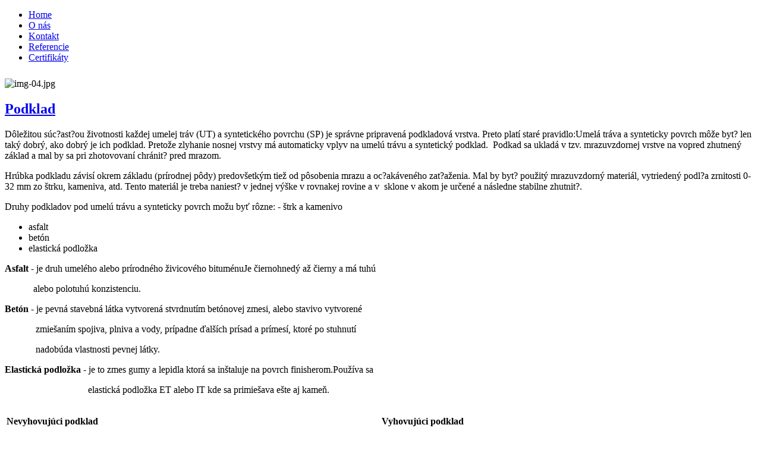

--- FILE ---
content_type: text/html; charset=utf-8
request_url: http://www.astrium.sk/podklady
body_size: 5899
content:
<!DOCTYPE html PUBLIC "-//W3C//DTD XHTML 1.0 Strict//EN" "http://www.w3.org/TR/xhtml1/DTD/xhtml1-strict.dtd">
<html xmlns="http://www.w3.org/1999/xhtml">

<head>
	  <base href="http://www.astrium.sk/podklady" />
  <meta http-equiv="content-type" content="text/html; charset=utf-8" />
  <meta name="author" content="Super User" />
  <title>Podklady</title>
  <link rel="stylesheet" href="/plugins/system/imagesizer32/lbscripts/lightbox2/lightbox.css" type="text/css" media="all" />
  <link rel="stylesheet" href="/media/com_igallery/css/grey-border-shadow.css" type="text/css" />
  <link rel="stylesheet" href="/media/com_igallery/css/category.css" type="text/css" />
  <link rel="stylesheet" href="/media/com_igallery/css/lightbox.css" type="text/css" />
  <script src="/media/jui/js/jquery.min.js" type="text/javascript"></script>
  <script src="/media/jui/js/jquery-noconflict.js" type="text/javascript"></script>
  <script src="/media/jui/js/jquery-migrate.min.js" type="text/javascript"></script>
  <script src="/media/system/js/tabs-state.js" type="text/javascript"></script>
  <script src="/plugins/system/imagesizer32/lbscripts/lightbox2/lightbox-2.6.min.js" type="text/javascript"></script>
  <script src="/media/system/js/mootools-core.js" type="text/javascript"></script>
  <script src="/media/system/js/core.js" type="text/javascript"></script>
  <script src="/media/system/js/mootools-more.js" type="text/javascript"></script>
  <script src="/media/com_igallery/js/category_mt13.js" type="text/javascript"></script>
  <script src="/media/system/js/caption.js" type="text/javascript"></script>
  <script type="text/javascript">

//make arrays and classes for the category: Podklad (id= 10)
window.addEvent('load', function()
{
if( !!(document.id('main_images_wrapper6846') || document.id('main_images_wrapper6846') === 0 ) )
{

	var idArray6846 = [114,115,116,117,118,119,120,121,122,123,124,125,126];
		
	var jsonImagesObject6846 =
	{
		"general":
		[
			{"filename": "18042011374-114.jpg", "url": "", "targetBlank": 1, "hits": 1567, "alt": "", "ratingAverage": "0", "ratingCount": "0"},
			{"filename": "27102010145-115.jpg", "url": "", "targetBlank": 1, "hits": 328, "alt": "", "ratingAverage": "0", "ratingCount": "0"},
			{"filename": "CIMG2456-116.jpg", "url": "", "targetBlank": 1, "hits": 321, "alt": "", "ratingAverage": "0", "ratingCount": "0"},
			{"filename": "IMG_0352-117.jpg", "url": "", "targetBlank": 1, "hits": 350, "alt": "", "ratingAverage": "0", "ratingCount": "0"},
			{"filename": "IMG_1582-118.jpg", "url": "", "targetBlank": 1, "hits": 330, "alt": "", "ratingAverage": "0", "ratingCount": "0"},
			{"filename": "Ivan_200-119.jpg", "url": "", "targetBlank": 1, "hits": 325, "alt": "", "ratingAverage": "0", "ratingCount": "0"},
			{"filename": "Ivan_232-120.jpg", "url": "", "targetBlank": 1, "hits": 284, "alt": "", "ratingAverage": "0", "ratingCount": "0"},
			{"filename": "Ivan_244-121.jpg", "url": "", "targetBlank": 1, "hits": 284, "alt": "", "ratingAverage": "0", "ratingCount": "0"},
			{"filename": "mantinelov___oplotenie_pre___portovisk___-122.jpg", "url": "", "targetBlank": 1, "hits": 276, "alt": "", "ratingAverage": "0", "ratingCount": "0"},
			{"filename": "podklad_pre_atletick___dr__hu__material_drven___kame_____realiz__cia_Slovensko-123.jpg", "url": "", "targetBlank": 1, "hits": 268, "alt": "", "ratingAverage": "0", "ratingCount": "0"},
			{"filename": "pru__n___podlo__ka_variant_s_drven__m_kame__om_-124.jpg", "url": "", "targetBlank": 1, "hits": 281, "alt": "", "ratingAverage": "0", "ratingCount": "0"},
			{"filename": "Realiz__cia_pru__n__ho_podkladu_ihr__sk_-125.jpg", "url": "", "targetBlank": 1, "hits": 322, "alt": "", "ratingAverage": "0", "ratingCount": "0"},
			{"filename": "Realiz__cia_pru__n__ho_podkladu-126.jpg", "url": "", "targetBlank": 1, "hits": 317, "alt": "", "ratingAverage": "0", "ratingCount": "0"}
		],
		
		"main":
		[
			{"filename": "101-200/18042011374-114-680-450-80-c.jpg", "width": 680, "height": 450},
			{"filename": "101-200/27102010145-115-680-450-80-c.jpg", "width": 680, "height": 450},
			{"filename": "101-200/CIMG2456-116-680-450-80-c.jpg", "width": 680, "height": 450},
			{"filename": "101-200/IMG_0352-117-680-450-80-c.jpg", "width": 680, "height": 450},
			{"filename": "101-200/IMG_1582-118-680-450-80-c.jpg", "width": 680, "height": 450},
			{"filename": "101-200/Ivan_200-119-680-450-80-c.jpg", "width": 680, "height": 450},
			{"filename": "101-200/Ivan_232-120-680-450-80-c.jpg", "width": 680, "height": 450},
			{"filename": "101-200/Ivan_244-121-680-450-80-c.jpg", "width": 680, "height": 450},
			{"filename": "101-200/mantinelov___oplotenie_pre___portovisk___-122-680-450-80-c.jpg", "width": 680, "height": 450},
			{"filename": "101-200/podklad_pre_atletick___dr__hu__material_drven___kame_____realiz__cia_Slovensko-123-680-450-80-c.jpg", "width": 680, "height": 450},
			{"filename": "101-200/pru__n___podlo__ka_variant_s_drven__m_kame__om_-124-680-450-80-c.jpg", "width": 680, "height": 450},
			{"filename": "101-200/Realiz__cia_pru__n__ho_podkladu_ihr__sk_-125-680-450-80-c.jpg", "width": 680, "height": 450},
			{"filename": "101-200/Realiz__cia_pru__n__ho_podkladu-126-680-450-80-c.jpg", "width": 680, "height": 450}
		],

		"thumbs":
		[
			{"filename": "101-200/18042011374-114-120-90-80-c.jpg", "width": 120, "height": 90},
			{"filename": "101-200/27102010145-115-120-90-80-c.jpg", "width": 120, "height": 90},
			{"filename": "101-200/CIMG2456-116-120-90-80-c.jpg", "width": 120, "height": 90},
			{"filename": "101-200/IMG_0352-117-120-90-80-c.jpg", "width": 120, "height": 90},
			{"filename": "101-200/IMG_1582-118-120-90-80-c.jpg", "width": 120, "height": 90},
			{"filename": "101-200/Ivan_200-119-120-90-80-c.jpg", "width": 120, "height": 90},
			{"filename": "101-200/Ivan_232-120-120-90-80-c.jpg", "width": 120, "height": 90},
			{"filename": "101-200/Ivan_244-121-120-90-80-c.jpg", "width": 120, "height": 90},
			{"filename": "101-200/mantinelov___oplotenie_pre___portovisk___-122-120-90-80-c.jpg", "width": 120, "height": 90},
			{"filename": "101-200/podklad_pre_atletick___dr__hu__material_drven___kame_____realiz__cia_Slovensko-123-120-90-80-c.jpg", "width": 120, "height": 90},
			{"filename": "101-200/pru__n___podlo__ka_variant_s_drven__m_kame__om_-124-120-90-80-c.jpg", "width": 120, "height": 90},
			{"filename": "101-200/Realiz__cia_pru__n__ho_podkladu_ihr__sk_-125-120-90-80-c.jpg", "width": 120, "height": 90},
			{"filename": "101-200/Realiz__cia_pru__n__ho_podkladu-126-120-90-80-c.jpg", "width": 120, "height": 90}
		]
		,

		"lbox":
		[
			{"filename": "101-200/18042011374-114-800-600-80.jpg", "width": 800, "height": 600},
			{"filename": "101-200/27102010145-115-800-600-80.jpg", "width": 800, "height": 600},
			{"filename": "101-200/CIMG2456-116-800-600-80.jpg", "width": 800, "height": 600},
			{"filename": "101-200/IMG_0352-117-800-600-80.jpg", "width": 800, "height": 600},
			{"filename": "101-200/IMG_1582-118-800-600-80.jpg", "width": 800, "height": 600},
			{"filename": "101-200/Ivan_200-119-800-600-80.jpg", "width": 798, "height": 600},
			{"filename": "101-200/Ivan_232-120-800-600-80.jpg", "width": 798, "height": 600},
			{"filename": "101-200/Ivan_244-121-800-600-80.jpg", "width": 798, "height": 600},
			{"filename": "101-200/mantinelov___oplotenie_pre___portovisk___-122-800-600-80.jpg", "width": 798, "height": 600},
			{"filename": "101-200/podklad_pre_atletick___dr__hu__material_drven___kame_____realiz__cia_Slovensko-123-800-600-80.jpg", "width": 798, "height": 600},
			{"filename": "101-200/pru__n___podlo__ka_variant_s_drven__m_kame__om_-124-800-600-80.jpg", "width": 798, "height": 600},
			{"filename": "101-200/Realiz__cia_pru__n__ho_podkladu_ihr__sk_-125-800-600-80.jpg", "width": 798, "height": 600},
			{"filename": "101-200/Realiz__cia_pru__n__ho_podkladu-126-800-600-80.jpg", "width": 798, "height": 600}
		],

		"lboxThumbs":
		[
			{"filename": "101-200/18042011374-114-120-90-80-c.jpg", "width": 120, "height": 90},
			{"filename": "101-200/27102010145-115-120-90-80-c.jpg", "width": 120, "height": 90},
			{"filename": "101-200/CIMG2456-116-120-90-80-c.jpg", "width": 120, "height": 90},
			{"filename": "101-200/IMG_0352-117-120-90-80-c.jpg", "width": 120, "height": 90},
			{"filename": "101-200/IMG_1582-118-120-90-80-c.jpg", "width": 120, "height": 90},
			{"filename": "101-200/Ivan_200-119-120-90-80-c.jpg", "width": 120, "height": 90},
			{"filename": "101-200/Ivan_232-120-120-90-80-c.jpg", "width": 120, "height": 90},
			{"filename": "101-200/Ivan_244-121-120-90-80-c.jpg", "width": 120, "height": 90},
			{"filename": "101-200/mantinelov___oplotenie_pre___portovisk___-122-120-90-80-c.jpg", "width": 120, "height": 90},
			{"filename": "101-200/podklad_pre_atletick___dr__hu__material_drven___kame_____realiz__cia_Slovensko-123-120-90-80-c.jpg", "width": 120, "height": 90},
			{"filename": "101-200/pru__n___podlo__ka_variant_s_drven__m_kame__om_-124-120-90-80-c.jpg", "width": 120, "height": 90},
			{"filename": "101-200/Realiz__cia_pru__n__ho_podkladu_ihr__sk_-125-120-90-80-c.jpg", "width": 120, "height": 90},
			{"filename": "101-200/Realiz__cia_pru__n__ho_podkladu-126-120-90-80-c.jpg", "width": 120, "height": 90}
		]
		
	};

	var igalleryInt = new Class(igalleryClass);

	var igalleryMain6846 = new igalleryInt
	({
	    activeImage: 0,
		allowComments: 0,
		allowRating: 0,
		ratingsContainer: 'main_ratings_container6846',
		catid: '10',
		calledFrom: 'plugin',
		collectImageViews: 1,
		desContainer: 'main_des_container6846',
		desPostion: 'below',
		downArrow: 'main_down_arrow6846',
		downloadType: 'none',
		downloadId: 'main_download_button6846',
		host: 'http://www.astrium.sk/',
		fadeDuration: 50,
		facebookContainer: 'main_facebook_share6846',
		facebookTempContainer: 'main_facebook_share_temp6846',
		facebookShare: 0,
		facebookCommentsContainer: 'main_fbcomments6846',
		facebookCommentsNumPosts: 5,
		fbButtonType: 'share',
		fbLikeWidth: 85,
		facebookColor: 'light',
		facebookAppid: 0,
		facebookLegacy: 0,
		galleryWidth: 696,
        idArray: idArray6846,
        imageSlideshowContainer: 'main_image_slideshow_wrapper6846',
		imageAssetPath: '/media/com_igallery/images/',
		imageAlignHoriz: 'center',
		imageAlignVert: 'center',
		jCommentsMain: 'main_jcomments_wrapper6846',
		jCommentsLbox: 'lbox_jcomments_wrapper6846',
		joomCommentContainer: 'main_joomcomment_wrapper6846',
		jsonImages: jsonImagesObject6846,
		jsonImagesImageType: jsonImagesObject6846.main,
		largeImage: 'main_large_image6846',
		largestWidth: 680,
		largestHeight: 450,
		largeImageDivWidth: 696,
		largeImagePadding: 4,
		largeImageMargin: 4,
		lboxDark: 'lbox_dark6846',
		lboxWhite: 'lbox_white6846',
		lboxScalable: 0,
		lightboxWidth: 816,
		lightboxOn: 1,
		leftArrow: 'main_left_arrow6846',
		magnify: 1,
		main: 1,
		mainWrapper: 'main_images_wrapper6846',
		numPics: 13,
		numberingOn: 0,
		numberingContainer: 'main_img_numbering6846',
		showPlusOne: 0,
		plusOneDiv: 'main_plus_one_div6846',
		preload: 1,
		prefix: 'main',
		resizePath: '/images/igallery/resized/',
		refreshMode: 'hash',
		reportImage: 0,
		reportContainer: 'main_report6846',
		rightArrow: 'main_right_arrow6846',
		scrollBoundary: 120,
		scrollSpeed: 0.07,
		showDescriptions: 1,
		showUpDown: 0,
		showLeftRight: 0,
		showLargeImage: 1,
		showThumbs: 1,
		showSlideshowControls: 0,
		slideshowPosition: 'below',
		showTags: 0,
		slideshowAutostart: 0,
		slideshowPause: 3000,
		slideshowForward: 'slideshow_forward6846',
		slideshowPlay: 'slideshow_play6846',
		slideshowRewind: 'slideshow_rewind6846',
		tagsContainer: 'main_tags_container6846',
		thumbContainer: 'main_thumb_container6846',
		thumbPostion: 'below',
		thumbTable: 'main_thumb_table6846',
		twitterButton: 0,
		twitterButtonDiv: 'main_twitter_button6846',
		uniqueid: '6846',
		style: 'grey-border-shadow',
		upArrow: 'main_up_arrow6846',
		ref: '36'
	});
	
	var igalleryLbox6846 = new igalleryInt
	({
	    activeImage: 0,
		allowComments: 0,
		allowRating: 0,
		ratingsContainer: 'lbox_ratings_container6846',
		catid: '10',
		calledFrom: 'plugin',
		collectImageViews: 1,
		closeImage: 'closeImage6846',
		desContainer: 'lbox_des_container6846',
		desPostion: 'below',
		downArrow: 'lbox_down_arrow6846',
		downloadId: 'lbox_download_button6846',
		downloadType: 'none',
		host: 'http://www.astrium.sk/',
		fadeDuration: 50,
		facebookShare: 0,
		facebookContainer: 'lbox_facebook_share6846',
		facebookTempContainer: 'lbox_facebook_share_temp6846',
		facebookCommentsContainer: 'lbox_fbcomments6846',
		facebookCommentsNumPosts: 5,
		fbButtonType: 'share',
		fbLikeWidth: 85,
		facebookAppid: 0,
		facebookLegacy: 0,
		facebookColor: 'light',
		idArray: idArray6846,
		imageSlideshowContainer: 'lbox_image_slideshow_wrapper6846',
		imageAssetPath: '/media/com_igallery/images/',
		imageAlignHoriz: 'center',
		imageAlignVert: 'center',
		jsonImages: jsonImagesObject6846,
		jsonImagesImageType: jsonImagesObject6846.lbox,
		joomCommentContainer: 'lbox_joomcomment_wrapper6846',
		largeImage: 'lbox_large_image6846',
		largestWidth: 800,
		largestHeight: 600,
		largeImageDivWidth: 816,
		largeImagePadding: 4,
		largeImageMargin: 4,
		lboxDark: 'lbox_dark6846',
		lboxWhite: 'lbox_white6846',
		lboxScalable: 0,
		lightboxWidth: 816,
		leftArrow: 'lbox_left_arrow6846',
		lightboxOn: 1,
		mainWrapper: 'lbox_white6846',
		magnify: 1,
		main: 0,
		numPics: 13,
		numberingOn: 0,
		numberingContainer: 'lbox_img_numbering6846',
		showPlusOne: 0,
		plusOneDiv: 'lbox_plus_one_div6846',
		preload: 1,
		prefix: 'lbox',
		resizePath: '/images/igallery/resized/',
		reportImage: 0,
		reportContainer: 'lbox_report6846',
		rightArrow: 'lbox_right_arrow6846',
		refreshMode: 'hash',
		scrollBoundary: 120,
		scrollSpeed: 0.07,
		showDescriptions: 1,
		showUpDown: 0,
		showLeftRight: 0,
		showLargeImage: 1,
		showThumbs: 1,
		showTags: 0,
		showSlideshowControls: 0,
		slideshowPosition: 'below',
		slideshowAutostart: 0,
		slideshowForward: 'lbox_slideshow_forward6846',
		slideshowPlay: 'lbox_slideshow_play6846',
		slideshowRewind: 'lbox_slideshow_rewind6846',
		slideshowPause: 3000,
		style: 'grey-border-shadow',
		tagsContainer: 'lbox_tags_container6846',
		thumbContainer: 'lbox_thumb_container6846',
		thumbPostion: 'below',
		thumbTable: 'lbox_thumb_table6846',
		twitterButton: 0,
		twitterButtonDiv: 'lbox_twitter_button6846',
		uniqueid: '6846',
		upArrow: 'lbox_up_arrow6846'
	});

	igalleryMain6846.lboxGalleryObject = igalleryLbox6846;
	igalleryLbox6846.mainGalleryObject = igalleryMain6846;
	
}
});

jQuery(window).on('load',  function() {
				new JCaption('img.caption');
			});
  </script>


<meta http-equiv="content-type" content="text/html; charset=utf-8" />
<title>Astrium</title>
<meta name="keywords" content="" />
<meta name="description" content="" />
<link href="/templates/astrium/css/styles.css" rel="stylesheet" type="text/css" />

</head>
<body>


<div id="main">
<!-- header begins -->
<div id="header">
    <div id="buttons">
      <ul class="nav menu">
<li class="item-106"><a href="/" >Home</a></li><li class="item-102"><a href="/o-nas" >O nás</a></li><li class="item-103"><a href="/kontakt" >Kontakt</a></li><li class="item-104"><a href="/aktuality" >Referencie</a></li><li class="item-105"><a href="/certifikaty" >Certifikáty</a></li></ul>
<div style=" height:10px;"></div>
<div class="random-image">
	<img src="/templates/astrium/images/banner/img-04.jpg" alt="img-04.jpg" width="1016" height="304" /></div>

    </div>
    <div id="logo">
	  <a href="/" class="logoAstrium" title="ASTRIUM s.r.o."></a>
      
    </div>  
 </div>
<!-- header ends -->
        <!-- content begins -->
                   <div id="content">
                    <div id="right">
                    
                    

                      <div class="item-page">
				<div class="page-header">
		<h2>
												<a href="/podklady"> Podklad</a>
									</h2>
							</div>
					
	
	
		
								<p>Dôležitou súc?ast?ou životnosti každej umelej tráv (UT) a syntetického povrchu (SP) je správne pripravená podkladová vrstva. Preto platí staré pravidlo:Umelá tráva a synteticky povrch môže byt? len taký dobrý, ako dobrý je ich podklad. Pretože zlyhanie nosnej vrstvy má automaticky vplyv na umelú trávu a syntetický podklad.  Podkad sa ukladá v tzv. mrazuvzdornej vrstve na vopred zhutnený základ a mal by sa pri zhotovovaní chránit? pred mrazom.</p>
<p>Hrúbka podkladu závisí okrem základu (prírodnej pôdy) predovšetkým tiež od pôsobenia mrazu a oc?akáveného zat?aženia. Mal by byt? použitý mrazuvzdorný materiál, vytriedený podl?a zrnitosti 0-32 mm zo štrku, kameniva, atd. Tento materiál je treba naniest? v jednej výške v rovnakej rovine a v  sklone v akom je určené a následne stabilne zhutnit?.</p>
<p>Druhy podkladov pod umelú trávu a synteticky povrch možu byť rôzne: - štrk a kamenivo</p>
<ul>
<li>asfalt</li>
<li>betón</li>
<li>elastická podložka</li>
</ul>
<p><strong>Asfalt</strong> - je druh umelého alebo prírodného živicového bituménuJe čiernohnedý až čierny a má tuhú         </p>
<p>            alebo polotuhú konzistenciu.</p>
<p><strong>Betón</strong> - je pevná stavebná látka vytvorená stvrdnutím betónovej zmesi, alebo stavivo vytvorené   </p>
<p>             zmiešaním spojiva, plniva a vody, prípadne ďalších prísad a prímesí, ktoré po stuhnutí  </p>
<p>             nadobúda vlastnosti pevnej látky.</p>
<p><strong>Elastická podložka</strong> - je to zmes gumy a lepidla ktorá sa inštaluje na povrch finisherom.Používa sa    </p>
<p>                                   elastická podložka ET alebo IT kde sa primiešava ešte aj kameň. </p>
<table border="0" width="100%">
<tbody>
<tr>
<td>
<p><strong>Nevyhovujúci podklad</strong></p>
</td>
<td>
<p><strong>Vyhovujúci podklad</strong></p>
</td>
</tr>
<tr>
<td> <a class="linkthumb" target="_blank" title="" rel="lightbox[id_22]" href="/images/Nevyhovujucipodklad.JPG"><img src="/cache/b/7b6ab61b6aa68328fe9791dcdf005bf8.JPG" width="335" height="251" class="thumb" /></a></td>
<td> <a class="linkthumb" target="_blank" title="" rel="lightbox[id_22]" href="/cache/d/3dd9408c7e9506a3a023e15dab67c8b5.JPG"><img src="/cache/0/a0170dc2d2b560421ef076b8fd06fd5a.JPG" width="335" height="251" class="thumb" /></a></td>
</tr>
</tbody>
</table>
<p> </p>
<p>

    





    	<a name="gallery-6846" style="height: 0px!important; visibility: hidden;"></a>
    <div id="main_images_wrapper6846" class="main_images_wrapper profile1" style="max-width: 696px; float: left" >

    
    
    
    
    
        
	    <div id="main_image_slideshow_wrapper6846" class="main_image_slideshow_wrapper" style="width: 100%;">

        <div id="main_large_image6846" class="main_large_image" style="visibility: hidden; width: 100%;" >

			
            <img src="/images/igallery/resized/101-200/18042011374-114-680-450-80-c.jpg" title="" alt="" class="large_img"/>

            
        </div>




		<div class="igallery_clear"></div>


        	
        
        
        
        
        
        
        
        </div>
    
    
    
    
    
    <div class="igallery_clear"></div>
    
    
            

<div id="main_thumbs_arrow_wrapper6846" class="main_thumbs_arrow_wrapper" style="width: 100%;">



<div id="main_thumb_container6846" class="main_thumb_container" style=" overflow: auto;">

    <table id="main_thumb_table6846" class="main_thumb_table" cellpadding="0" cellspacing="0" style="width: 250.29%;">

            <tr>
                    <td align="center" id="main-6846-1" class="active_thumb" style="width: 7.69%">
                <a href="#" class="imglink">
                    <img class="ig_thumb" src="/images/igallery/resized/101-200/18042011374-114-120-90-80-c.jpg" title="" alt="" style="max-width: 120px; width: 89.55%; padding: 2.99%; margin: 2.24%;"  />
                </a>

                                <span class="main_thumb_text"></span>
            </td>
                                                       <td align="center" id="main-6846-2" class="inactive_thumb" style="width: 7.69%">
                <a href="#" class="imglink">
                    <img class="ig_thumb" src="/images/igallery/resized/101-200/27102010145-115-120-90-80-c.jpg" title="" alt="" style="max-width: 120px; width: 89.55%; padding: 2.99%; margin: 2.24%;"  />
                </a>

                                <span class="main_thumb_text"></span>
            </td>
                                                       <td align="center" id="main-6846-3" class="inactive_thumb" style="width: 7.69%">
                <a href="#" class="imglink">
                    <img class="ig_thumb" src="/images/igallery/resized/101-200/CIMG2456-116-120-90-80-c.jpg" title="" alt="" style="max-width: 120px; width: 89.55%; padding: 2.99%; margin: 2.24%;"  />
                </a>

                                <span class="main_thumb_text"></span>
            </td>
                                                       <td align="center" id="main-6846-4" class="inactive_thumb" style="width: 7.69%">
                <a href="#" class="imglink">
                    <img class="ig_thumb" src="/images/igallery/resized/101-200/IMG_0352-117-120-90-80-c.jpg" title="" alt="" style="max-width: 120px; width: 89.55%; padding: 2.99%; margin: 2.24%;"  />
                </a>

                                <span class="main_thumb_text"></span>
            </td>
                                                       <td align="center" id="main-6846-5" class="inactive_thumb" style="width: 7.69%">
                <a href="#" class="imglink">
                    <img class="ig_thumb" src="/images/igallery/resized/101-200/IMG_1582-118-120-90-80-c.jpg" title="" alt="" style="max-width: 120px; width: 89.55%; padding: 2.99%; margin: 2.24%;"  />
                </a>

                                <span class="main_thumb_text"></span>
            </td>
                                                       <td align="center" id="main-6846-6" class="inactive_thumb" style="width: 7.69%">
                <a href="#" class="imglink">
                    <img class="ig_thumb" src="/images/igallery/resized/101-200/Ivan_200-119-120-90-80-c.jpg" title="" alt="" style="max-width: 120px; width: 89.55%; padding: 2.99%; margin: 2.24%;"  />
                </a>

                                <span class="main_thumb_text"></span>
            </td>
                                                       <td align="center" id="main-6846-7" class="inactive_thumb" style="width: 7.69%">
                <a href="#" class="imglink">
                    <img class="ig_thumb" src="/images/igallery/resized/101-200/Ivan_232-120-120-90-80-c.jpg" title="" alt="" style="max-width: 120px; width: 89.55%; padding: 2.99%; margin: 2.24%;"  />
                </a>

                                <span class="main_thumb_text"></span>
            </td>
                                                       <td align="center" id="main-6846-8" class="inactive_thumb" style="width: 7.69%">
                <a href="#" class="imglink">
                    <img class="ig_thumb" src="/images/igallery/resized/101-200/Ivan_244-121-120-90-80-c.jpg" title="" alt="" style="max-width: 120px; width: 89.55%; padding: 2.99%; margin: 2.24%;"  />
                </a>

                                <span class="main_thumb_text"></span>
            </td>
                                                       <td align="center" id="main-6846-9" class="inactive_thumb" style="width: 7.69%">
                <a href="#" class="imglink">
                    <img class="ig_thumb" src="/images/igallery/resized/101-200/mantinelov___oplotenie_pre___portovisk___-122-120-90-80-c.jpg" title="" alt="" style="max-width: 120px; width: 89.55%; padding: 2.99%; margin: 2.24%;"  />
                </a>

                                <span class="main_thumb_text"></span>
            </td>
                                                       <td align="center" id="main-6846-10" class="inactive_thumb" style="width: 7.69%">
                <a href="#" class="imglink">
                    <img class="ig_thumb" src="/images/igallery/resized/101-200/podklad_pre_atletick___dr__hu__material_drven___kame_____realiz__cia_Slovensko-123-120-90-80-c.jpg" title="" alt="" style="max-width: 120px; width: 89.55%; padding: 2.99%; margin: 2.24%;"  />
                </a>

                                <span class="main_thumb_text"></span>
            </td>
                                                       <td align="center" id="main-6846-11" class="inactive_thumb" style="width: 7.69%">
                <a href="#" class="imglink">
                    <img class="ig_thumb" src="/images/igallery/resized/101-200/pru__n___podlo__ka_variant_s_drven__m_kame__om_-124-120-90-80-c.jpg" title="" alt="" style="max-width: 120px; width: 89.55%; padding: 2.99%; margin: 2.24%;"  />
                </a>

                                <span class="main_thumb_text"></span>
            </td>
                                                       <td align="center" id="main-6846-12" class="inactive_thumb" style="width: 7.69%">
                <a href="#" class="imglink">
                    <img class="ig_thumb" src="/images/igallery/resized/101-200/Realiz__cia_pru__n__ho_podkladu_ihr__sk_-125-120-90-80-c.jpg" title="" alt="" style="max-width: 120px; width: 89.55%; padding: 2.99%; margin: 2.24%;"  />
                </a>

                                <span class="main_thumb_text"></span>
            </td>
                                                       <td align="center" id="main-6846-13" class="inactive_thumb" style="width: 7.69%">
                <a href="#" class="imglink">
                    <img class="ig_thumb" src="/images/igallery/resized/101-200/Realiz__cia_pru__n__ho_podkladu-126-120-90-80-c.jpg" title="" alt="" style="max-width: 120px; width: 89.55%; padding: 2.99%; margin: 2.24%;"  />
                </a>

                                <span class="main_thumb_text"></span>
            </td>
                                                  </tr>

           </table>
</div>




</div>    
    
    
    
    </div>


    

<div id="lbox_dark6846" class="lbox_dark" style="display: none;" ></div>

<div id="lbox_white6846" class="lbox_white profile1" style="max-width:816px; display: none;" >

    <a id="closeImage6846" class="closeImage"></a>

    
    
    
    
    
    <div id="lbox_image_slideshow_wrapper6846" class="lbox_image_slideshow_wrapper" style="width: 100%;">



        <div id="lbox_large_image6846" class="lbox_large_image" style="width: 100%;">

            
            <img src="/images/igallery/resized/101-200/18042011374-114-800-600-80.jpg" title="" alt="" class="large_img"/>

        	        </div>
		

		
		<div class="igallery_clear"></div>

        		
		
        
		    	
    	
        
        		
				
    </div>

    
    
    
    
            

<div id="lbox_thumbs_arrow_wrapper6846" class="lbox_thumbs_arrow_wrapper" style="width: 100%;">



<div id="lbox_thumb_container6846" class="lbox_thumb_container" style=" overflow: auto;">

    <table id="lbox_thumb_table6846" class="lbox_thumb_table" cellpadding="0" cellspacing="0" style="width: 213.48%;">

            <tr>
                    <td align="center" id="lbox-6846-1" class="active_thumb" style="width: 7.69%">
                <a href="#" class="imglink">
                    <img class="ig_thumb" src="/images/igallery/resized/101-200/18042011374-114-120-90-80-c.jpg" title="" alt="" style="max-width: 120px; width: 89.55%; padding: 2.99%; margin: 2.24%;"  />
                </a>

                                <span class="lbox_thumb_text"></span>
            </td>
                                                       <td align="center" id="lbox-6846-2" class="inactive_thumb" style="width: 7.69%">
                <a href="#" class="imglink">
                    <img class="ig_thumb" src="/images/igallery/resized/101-200/27102010145-115-120-90-80-c.jpg" title="" alt="" style="max-width: 120px; width: 89.55%; padding: 2.99%; margin: 2.24%;"  />
                </a>

                                <span class="lbox_thumb_text"></span>
            </td>
                                                       <td align="center" id="lbox-6846-3" class="inactive_thumb" style="width: 7.69%">
                <a href="#" class="imglink">
                    <img class="ig_thumb" src="/images/igallery/resized/101-200/CIMG2456-116-120-90-80-c.jpg" title="" alt="" style="max-width: 120px; width: 89.55%; padding: 2.99%; margin: 2.24%;"  />
                </a>

                                <span class="lbox_thumb_text"></span>
            </td>
                                                       <td align="center" id="lbox-6846-4" class="inactive_thumb" style="width: 7.69%">
                <a href="#" class="imglink">
                    <img class="ig_thumb" src="/images/igallery/resized/101-200/IMG_0352-117-120-90-80-c.jpg" title="" alt="" style="max-width: 120px; width: 89.55%; padding: 2.99%; margin: 2.24%;"  />
                </a>

                                <span class="lbox_thumb_text"></span>
            </td>
                                                       <td align="center" id="lbox-6846-5" class="inactive_thumb" style="width: 7.69%">
                <a href="#" class="imglink">
                    <img class="ig_thumb" src="/images/igallery/resized/101-200/IMG_1582-118-120-90-80-c.jpg" title="" alt="" style="max-width: 120px; width: 89.55%; padding: 2.99%; margin: 2.24%;"  />
                </a>

                                <span class="lbox_thumb_text"></span>
            </td>
                                                       <td align="center" id="lbox-6846-6" class="inactive_thumb" style="width: 7.69%">
                <a href="#" class="imglink">
                    <img class="ig_thumb" src="/images/igallery/resized/101-200/Ivan_200-119-120-90-80-c.jpg" title="" alt="" style="max-width: 120px; width: 89.55%; padding: 2.99%; margin: 2.24%;"  />
                </a>

                                <span class="lbox_thumb_text"></span>
            </td>
                                                       <td align="center" id="lbox-6846-7" class="inactive_thumb" style="width: 7.69%">
                <a href="#" class="imglink">
                    <img class="ig_thumb" src="/images/igallery/resized/101-200/Ivan_232-120-120-90-80-c.jpg" title="" alt="" style="max-width: 120px; width: 89.55%; padding: 2.99%; margin: 2.24%;"  />
                </a>

                                <span class="lbox_thumb_text"></span>
            </td>
                                                       <td align="center" id="lbox-6846-8" class="inactive_thumb" style="width: 7.69%">
                <a href="#" class="imglink">
                    <img class="ig_thumb" src="/images/igallery/resized/101-200/Ivan_244-121-120-90-80-c.jpg" title="" alt="" style="max-width: 120px; width: 89.55%; padding: 2.99%; margin: 2.24%;"  />
                </a>

                                <span class="lbox_thumb_text"></span>
            </td>
                                                       <td align="center" id="lbox-6846-9" class="inactive_thumb" style="width: 7.69%">
                <a href="#" class="imglink">
                    <img class="ig_thumb" src="/images/igallery/resized/101-200/mantinelov___oplotenie_pre___portovisk___-122-120-90-80-c.jpg" title="" alt="" style="max-width: 120px; width: 89.55%; padding: 2.99%; margin: 2.24%;"  />
                </a>

                                <span class="lbox_thumb_text"></span>
            </td>
                                                       <td align="center" id="lbox-6846-10" class="inactive_thumb" style="width: 7.69%">
                <a href="#" class="imglink">
                    <img class="ig_thumb" src="/images/igallery/resized/101-200/podklad_pre_atletick___dr__hu__material_drven___kame_____realiz__cia_Slovensko-123-120-90-80-c.jpg" title="" alt="" style="max-width: 120px; width: 89.55%; padding: 2.99%; margin: 2.24%;"  />
                </a>

                                <span class="lbox_thumb_text"></span>
            </td>
                                                       <td align="center" id="lbox-6846-11" class="inactive_thumb" style="width: 7.69%">
                <a href="#" class="imglink">
                    <img class="ig_thumb" src="/images/igallery/resized/101-200/pru__n___podlo__ka_variant_s_drven__m_kame__om_-124-120-90-80-c.jpg" title="" alt="" style="max-width: 120px; width: 89.55%; padding: 2.99%; margin: 2.24%;"  />
                </a>

                                <span class="lbox_thumb_text"></span>
            </td>
                                                       <td align="center" id="lbox-6846-12" class="inactive_thumb" style="width: 7.69%">
                <a href="#" class="imglink">
                    <img class="ig_thumb" src="/images/igallery/resized/101-200/Realiz__cia_pru__n__ho_podkladu_ihr__sk_-125-120-90-80-c.jpg" title="" alt="" style="max-width: 120px; width: 89.55%; padding: 2.99%; margin: 2.24%;"  />
                </a>

                                <span class="lbox_thumb_text"></span>
            </td>
                                                       <td align="center" id="lbox-6846-13" class="inactive_thumb" style="width: 7.69%">
                <a href="#" class="imglink">
                    <img class="ig_thumb" src="/images/igallery/resized/101-200/Realiz__cia_pru__n__ho_podkladu-126-120-90-80-c.jpg" title="" alt="" style="max-width: 120px; width: 89.55%; padding: 2.99%; margin: 2.24%;"  />
                </a>

                                <span class="lbox_thumb_text"></span>
            </td>
                                                  </tr>

           </table>
</div>




</div>    
    
    
</div>
<div class="igallery_clear"></div>


</p> 
	
						 </div>

                    
                    </div>
                    <div id="left">
                    
                                <div class="moduletable_menu">
 <h3><span
	class="backh"><span class="backh2"><span class="backh3">Športové povrchy</span></span></span></h3>
 <ul class="nav menu">
<li class="item-101 parent"><a href="/synteticke-povrchy" >Syntetické povrchy</a></li><li class="item-114 parent"><a href="/umela-trava" >Umelá tráva</a></li><li class="item-115"><a href="/antuka" >Antuka</a></li><li class="item-116"><a href="/detske-ihriska" >Detské ihriská</a></li><li class="item-136"><a href="/strojove-vybavenie" >Strojové vybavenie</a></li><li class="item-137 current active"><a href="/podklady" >Podklady</a></li></ul>
</div>
<div class="moduletable">
 <h3><span
	class="backh"><span class="backh2"><span class="backh3">Partner</span></span></span></h3>
 

<div class="custom"  >
	<p><img class="pull-right" src="/images/logo-polytan.png" alt="" width="210" height="60" /></p></div>
</div>
<div class="moduletable">
 <h3><span
	class="backh"><span class="backh2"><span class="backh3">Kontakt</span></span></span></h3>
 

<div class="custom"  >
	<p>ASTRIUM, s.r.o.<br />Kúpeľná 2349/1<br />927 01 Šaľa</p>
<p>Mobil: +421 905 351568<br />Email: <a href="mailto:info@astrium.sk">info@astrium.sk</a></p></div>
</div>
<div class="moduletable">
 <h3><span
	class="backh"><span class="backh2"><span class="backh3">ISO certifikát</span></span></span></h3>
 

<div class="custom"  >
	<p><a href="/certifikaty"><img src="/images/iso.png" alt="" align="middle" /></a></p></div>
</div>

                    
                     </div>
                      <div style="clear: both"></div>
                </div>
    <!-- content ends --> 
<!-- footer begins -->
            <div id="footer">
             <p>&copy; 2011 <a href="http://www.webcentrum.eu/">WEBCENTRUM.SK</a> - <a href="http://www.webcentrum.eu/webdesign">webdesign</a> / <a href="http://www.webcentrum.eu/webhosting">webhosting</a></p>
          </div>
        <!-- footer ends -->
</div>




<noscript><!-- free version of imagesizer - do not remove this link --><a title="Webdesign Joomla!" href="http://www.redim.de/leistungen/webdesign/">Joomla! Webdesign</a></noscript>
</body>
</html>
